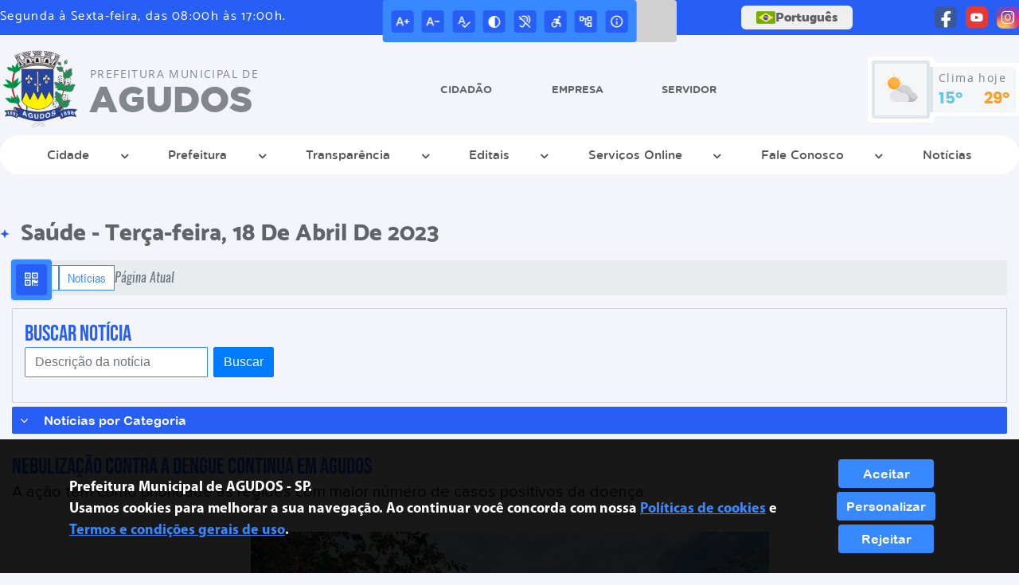

--- FILE ---
content_type: text/html; charset=UTF-8
request_url: https://agudos.sp.gov.br/evento/load-calendario/
body_size: 227
content:
{"notes":[{"id":"68","note":"Audi\u00eancia P\u00fablica","diaTodo":false,"date":"2025-09-26","dateFim":"2025-09-26","horarioInicio":"09:00:00","horarioFim":"10:00:00","descricao":"\u003Cfigure class=\u0022image\u0022\u003E\u003Cimg src=\u0022\/public\/admin\/globalarq\/uploads\/files\/0011sa%C3%BAde(1).jpeg\u0022\u003E\u003C\/figure\u003E","color":"#E61420"},{"id":"71","note":"Cesta B\u00e1sica do Servidor ","diaTodo":false,"date":"2025-10-13","dateFim":"2025-10-14","horarioInicio":"07:00:00","horarioFim":"17:00:00","descricao":"\u003Cfigure class=\u0022image\u0022\u003E\u003Cimg src=\u0022\/public\/admin\/globalarq\/uploads\/files\/WhatsApp%20Image%202025-10-09%20at%2017_01_19.jpeg\u0022\u003E\u003C\/figure\u003E","color":"#0F3D5D"}],"erro":false}

--- FILE ---
content_type: text/html; charset=UTF-8
request_url: https://agudos.sp.gov.br/evento/load-calendario/
body_size: 227
content:
{"notes":[{"id":"68","note":"Audi\u00eancia P\u00fablica","diaTodo":false,"date":"2025-09-26","dateFim":"2025-09-26","horarioInicio":"09:00:00","horarioFim":"10:00:00","descricao":"\u003Cfigure class=\u0022image\u0022\u003E\u003Cimg src=\u0022\/public\/admin\/globalarq\/uploads\/files\/0011sa%C3%BAde(1).jpeg\u0022\u003E\u003C\/figure\u003E","color":"#E61420"},{"id":"71","note":"Cesta B\u00e1sica do Servidor ","diaTodo":false,"date":"2025-10-13","dateFim":"2025-10-14","horarioInicio":"07:00:00","horarioFim":"17:00:00","descricao":"\u003Cfigure class=\u0022image\u0022\u003E\u003Cimg src=\u0022\/public\/admin\/globalarq\/uploads\/files\/WhatsApp%20Image%202025-10-09%20at%2017_01_19.jpeg\u0022\u003E\u003C\/figure\u003E","color":"#0F3D5D"}],"erro":false}

--- FILE ---
content_type: text/css
request_url: https://agudos.sp.gov.br/site/css/font/MyriadPro-Bold/styles.css
body_size: 69
content:
@font-face{font-family:MyriadPro-Bold;font-display:swap;src:url(MyriadPro-Bold.eot?#iefix) format('embedded-opentype'),url(MyriadPro-Bold.otf) format('opentype'),url(MyriadPro-Bold.woff) format('woff'),url(MyriadPro-Bold.ttf) format('truetype'),url(MyriadPro-Bold.svg#MyriadPro-Bold) format('svg');font-weight:400;font-style:normal}

--- FILE ---
content_type: text/css
request_url: https://agudos.sp.gov.br/site2/css/font/catamaran-cufonfonts-webfont/style.css
body_size: 137
content:
@font-face{font-family:'Catamaran Regular';font-style:normal;font-weight:400;font-display:swap;src:local('Catamaran Regular'),url(Catamaran-Regular.woff) format('woff')}@font-face{font-family:'Catamaran Thin';font-style:normal;font-weight:400;font-display:swap;src:local('Catamaran Thin'),url(Catamaran-Thin.woff) format('woff')}@font-face{font-family:'Catamaran ExtraLight';font-style:normal;font-weight:400;font-display:swap;src:local('Catamaran ExtraLight'),url(Catamaran-ExtraLight.woff) format('woff')}@font-face{font-family:'Catamaran Light';font-style:normal;font-weight:400;font-display:swap;src:local('Catamaran Light'),url(Catamaran-Light.woff) format('woff')}@font-face{font-family:'Catamaran Medium';font-style:normal;font-weight:400;font-display:swap;src:local('Catamaran Medium'),url(Catamaran-Medium.woff) format('woff')}@font-face{font-family:'Catamaran SemiBold';font-style:normal;font-weight:400;font-display:swap;src:local('Catamaran SemiBold'),url(Catamaran-SemiBold.woff) format('woff')}@font-face{font-family:'Catamaran Bold';font-style:normal;font-weight:400;font-display:swap;src:local('Catamaran Bold'),url(Catamaran-Bold.woff) format('woff')}@font-face{font-family:'Catamaran ExtraBold';font-style:normal;font-weight:400;font-display:swap;src:local('Catamaran ExtraBold'),url(Catamaran-ExtraBold.woff) format('woff')}@font-face{font-family:'Catamaran Black';font-style:normal;font-weight:400;font-display:swap;src:local('Catamaran Black'),url(Catamaran-Black.woff) format('woff')}

--- FILE ---
content_type: text/css
request_url: https://agudos.sp.gov.br/site2/css/css-mobile_v2.css
body_size: 3468
content:
@media only screen and (min-width:1450px){.enquete-left_v2{left:calc(50% - 720px)!important}.enquete-right_v2{right:calc(50% - 720px)!important}}@media only screen and (max-width:1100px){.regula-banner-3{width:992px;margin:0 auto;margin-top:12px}.circulo-link-rapido_v2{display:none}.container-banner-secundario_v2 .container-xl{padding:0 15px!important}}@media only screen and (max-width:1210px){.effect-3_v2 span h2{font-size:15px}.effect-3_v2 span .icon_v2{top:50%;transform:translateY(-50%)}.acessibilidade_topo_v2 .acessibilidade_div_v2{margin:5px 2px}.infoma-clima_v2{position:relative;margin-right:-113px;right:0;-ms-transition:all .2s ease;-webkit-transition:all .2s ease;transition:all .2s ease}.infoma-clima_v2:hover{right:113px}}@media only screen and (min-width:992px){.fixa-lado-topo_v2{display:none!important}.contato-rodape_v2{min-height:500px}}.link-rapido-mobile{display:none}.arrow-down{display:none}@media only screen and (max-width:991px){.container-menu_v2{position:relative;z-index:1000!important}.linguagem_busca_mobile{display:flex;align-items:center;justify-content:center;gap:10px}.search-box_v2{display:flex;align-items:center}.container_linguagem_v2{display:inline-flex;align-items:center;width:40px}.container-menu_v2 .container-link-topo_v2{padding:0;display:grid}.link-rapido-mobile{display:block}.link-rapido-mobile .link-rapido_v2{display:flex!important;flex-wrap:wrap;justify-content:center}.link-rapido-mobile .separa-link-rapido_v2:after{content:none}.link-rapido-mobile .container-link-rapido_v2{flex:1 1 45%;max-width:45%;max-height:45%;text-align:center;padding:0;opacity:1!important}.link-rapido-mobile .container-link-rapido_v2 p{font-size:10px}.link-rapido-mobile .arrow-down{display:inline;position:relative;top:-2px;margin-left:2px;font-size:.7em}.link-rapido-mobile .container-link-rapido_v2.active-link .link-primario_v2{background:var(--cor-primaria);border-radius:4px;gap:0}.link-rapido-mobile .container-link-rapido_v2.active-link .link-primario_v2 p{color:var(--font-primaria_v2);font-size:10px}.link-rapido-mobile .container-link-rapido_v2 li{font-size:12px;padding:9px}.link-rapido-mobile .link-esconde_v2{display:none;transition:all .3s ease}.link-rapido-mobile .link-esconde_v2.active{display:block;z-index:999}.banner-eleitoral img{width:100%}.container-eleitoral{margin:0;padding:0}.linha-rodape_v2{margin-top:45px}.one_v2,.three_v2,.two_v2{transition:all .3s ease-in-out!important}.one_v2{top:0}.two_v2{top:60%;margin-top:-2.5px}.inf-paragrafo_v2{margin:15px 0 0 auto}.three_v2{bottom:0}#toggle_v2.is-active .one_v2{transform:translateY(10px) rotate(45deg)!important}#toggle_v2.is-active .two_v2{opacity:0}#toggle_v2.is-active .three_v2{transform:translateY(-8px) rotate(-45deg)!important}main{z-index:0!important}.texto-noticia_v2 .container-btn_v2{bottom:0;position:relative;width:100%;right:0}.fixa-lado-topo_v2{display:flex!important}.texto-secretaria_v2 h2{height:48px}.info-secretaria_v2 p{display:-webkit-box!important;-webkit-line-clamp:1;-webkit-box-orient:vertical;overflow:hidden;text-overflow:ellipsis}.link-acesso_v2 a{display:flex!important}.font-conteudo-mobile_v2,.font-conteudo-mobile_v2 h3,.font-conteudo-mobile_v2 h4,.font-conteudo-mobile_v2 p,.font-conteudo-mobile_v2 span:not(.data-destaque_v2>span){font-size:calc(1.325rem + 0vw)!important;line-height:calc(1.325rem + 0vw)!important}.font-subtitulo-mobile_v2,.font-subtitulo-mobile_v2 h2,.font-subtitulo-mobile_v2 p,.font-subtitulo-mobile_v2 span{font-size:calc(1.325rem + .4vw)!important;line-height:calc(1.325rem + .4vw)!important}.font-titulo-mobile_v2,.font-titulo-mobile_v2 h2,.font-titulo-mobile_v2 p,.font-titulo-mobile_v2 span{font-size:calc(1.325rem + 1vw)!important;line-height:calc(1.325rem + 1vw)!important}.texto-noticia_v2 p{margin:0}.container-btn-lateral_v2 .btn-lateral_v2{width:60px;height:60px}.enquete_wrapper_v2{width:800px;box-shadow:1px 2px 9px 1px #81878b}.info-noticia_v2,.info-obra_v2{height:auto;padding:10px 15px;display:flex}.btn-publicacao_v2 div,.situacao-obra_v2 div{max-height:initial;height:100%;padding:5px 0;max-width:initial}.atualizacao-sistema_v2 p{float:none;margin:0 auto;text-align:center!important}.caixa-secretaria_v2{max-width:initial;width:calc(100% - 1.5rem)}.container-secretaria_v2 .row>div{margin-bottom:15px}.container-secretaria_v2 .row>div:last-child{margin-bottom:0}.container-xl{width:95%}.tabs_wrapper_v2 .tab_content_v2>p{margin:0 auto!important;padding:10px}.tabs_wrapper_v2 .tab_content_v2 p{margin-left:5px}.container-menu_v2 .link_v2{z-index:9}.separa-btn-titulo_v2{background:0 0}.alinha-rodape-inf_v2{display:table;width:100%;margin:0 auto;position:relative;height:100%}.contato-rodape_v2,.logo-rodape_v2{position:relative;padding-top:0;padding:0!important;width:100%;height:auto;min-height:initial!important}.rede-social-rodape_v2{position:relative!important;display:flex!important;flex-direction:column!important}.banner_v2 .desktop-banner{display:none}.banner_v2 .mobile-banner_v2{display:inline;margin:0}.banner_v2 .mobile-banner_v2 .camera_pag{background:var(--cor-primaria)}.mobile-banner_v2 .camera_caption h2,.mobile-banner_v2 .camera_caption p{margin-bottom:0!important}.container-btn-lateral_v2 .btn-whatsapp_v2{display:none}.alinha-center_v2{display:flex;justify-content:center}.container-btn-lateral_v2 .btn-lateral_v2 .icon_v2-acessibilidade-atalho{font-size:33px}#example6_v2 .sp-image_v2{max-width:100%}.header_layout_v2{height:100%}header>nav{background:var(--branco_v2)}.container-menu_v2{height:auto;margin-bottom:10px!important;padding-bottom:5px!important}.container-menu_v2 .clima_v2{display:none}.barra-topo_v2{display:none}.copyright_v2 .kingpage_v2{text-align:center;padding:15px 0}.copyright_v2 img{top:5px;float:none;margin:0 auto;margin-top:-15px}.contato-rodape_v2{width:auto}.tab-obra_v2 .tabs_v2 li{display:block;width:100%}.caixa-obra_v2 img,.img-noticia_v2 img{display:block;margin:0;min-height:208px;width:100%}.img-noticia_v2 img{margin:15px 0}.info-noticia_v2 .categoria_v2{width:100%;padding:5px 0;height:100%}.container-diario-oficial_v2{background:var(--cor-primaria);height:auto;width:100%}.tabs_wrapper_v2{display:block}.tabs_wrapper_v2 ul.tabs_v2{display:none}.tabs_wrapper_v2 .tab_container_v2{display:block;margin:0 auto;width:100%;border-top:none;border-radius:0}.tabs_wrapper_v2 .tab_content_v2{width:100%;background:var(--branco_v2);float:none;top:initial;transform:initial;padding:7px 0}.tabs_wrapper_v2 .tab_content_v2>div{max-height:140px;padding-left:7px;height:auto}.tabs_wrapper_v2 .tab_content_v2 h2{padding-left:7px}.tabs_wrapper_v2 .tab_drawer_heading_v2{background:var(--cor-primaria);color:var(--branco_v2);margin:0;text-align:center;font-family:"Catamaran ExtraBold";border-bottom:1px solid var(--cor-secundaria);display:flex;align-items:center;padding:0 20px;height:60px;cursor:pointer}.tabs_wrapper_v2 .tab_content_v2 h2{font-size:15px}.tabs_wrapper_v2 .tab_drawer_heading_v2:hover{background:var(--cor-secundaria);color:var(--branco_v2)}.tabs_wrapper_v2 .d_active_v2{background:var(--cor-secundaria);color:var(--branco_v2)}.tabs_wrapper_v2 .separa-acesso_v2{display:none}.tabs_wrapper_v2 .caixa-acesso_v2:hover{background:var(--cinza-3_v2)}.tab-publicacao_v2{width:39%;max-width:initial}.content-publicacao_v2{width:60%;max-width:initial}.tab-publicacao_v2{width:100%;max-width:initial;padding:5px}.radio-tabs_v2 .tab{height:auto}.content-publicacao_v2{width:100%;max-width:initial;padding:10px 5px}.caixa-publicacao_v2>div:first-child{display:none}.panels_v2 .texto-publicacao_v2>div:last-child{float:left;margin-top:15px;width:100%;right:initial;display:flex;align-items:center}.btn-publicacao_v2{position:relative;top:0;transform:initial}.capa-album_v2{width:100%;float:none;margin:0 auto;top:initial;transform:initial;margin-bottom:15px}.fundo-galeria-multimidia_v2{height:auto}.lista-album_v2{width:100%;right:initial;float:left;padding:15px}.lista-album_v2>div{height:230px;width:100%;max-width:initial;position:relative;margin:0 auto}.capa-album_v2 figure img{margin:0 auto;width:100%}.capa-album_v2 figure figcaption{opacity:1;transform:scale(1);padding:5%}.tabs_v2>input{position:relative;height:60px;width:100%;top:-20px}.primeira-tab{height:60px!important;transform:translateY(0)}.tabs_v2>span{width:100%;display:block;margin-top:-60px;height:60px}.tabs_v2>span:before{content:none}.tabs_v2>input:checked+span:not(.primeira-tab),.tabs_v2>input:hover+span:not(.primeira-tab){height:60px;transform:translateY(0)}.caixa-obra_v2 img{width:100%;max-width:261px;display:block;margin:0 auto}.container-calendario-evento_v2{max-width:initial!important;margin:0 auto!important;width:100%!important}#Datepickk .d-calendar{left:50%!important;transform:translateX(-50%)!important;max-width:initial!important;width:95%!important;height:auto!important;margin:0 15px!important}#Datepickk .d-note{width:100%!important;margin-top:35px!important;height:auto!important;max-height:382px!important;padding:0!important}.busca-desktop_v2{display:none}.layout_v2 .busca-desktop_v2{display:none!important}.layout_v2 .busca-mobile_v2{display:block!important;margin-top:3px;margin-bottom:5px;width:210px;border:2px solid transparent;padding:0}.container-facebook-plugin_v2{margin:0 auto;width:100%!important;padding:0!important}.block-mobile_v2{display:block}.orgao-mobile_v2{text-align:left;margin-left:10px;width:calc(100% - 95px)}.orgao-mobile_v2 p{margin-bottom:0}.acesso-rodape_v2{max-width:initial!important;margin:5px auto!important}.lista-acesso_v2{margin-top:15px}.esconde-conteudo-mobile_v2{display:none;background:#2c2c2c;margin:0}.esconde-conteudo-mobile_v2 img{display:table;margin:0 auto;width:70%}.mostra-conteudo-mobile_v2 p{position:relative;display:flex}.mostra-conteudo-mobile_v2 p:before{position:relative;content:"\e919";font-family:icomoon_v2;padding-right:20px;transform:rotate(90deg) translateX(30%);top:50%}.muda-status-mobile_v2 p:before{content:"\e919";font-family:icomoon_v2;padding-right:20px;transform:rotate(-90deg) translateX(30%)}.tira-topo_v2{margin:0 auto}.container-pergunta_v2{display:table;margin:0 auto;width:98%;margin-bottom:10px}.caixa-noticia_v2.float-left_v2,.caixa-noticia_v2.float-right_v2{margin-left:0;margin-right:0}.caixa-noticia_v2.float-right_v2 .fundo-desktop-noticia_v2{right:9px}.caixa-noticia_v2.float-left_v2,.caixa-noticia_v2.float-right_v2,.caixa-obra_v2{float:none;width:100%;max-width:initial}.caixa-noticia_v2>div{display:flex;align-items:center}.img-noticia_v2{margin:0!important}.texto-obra_v2{padding:10px}.img-obra_v2{display:flex;align-items:center}.acesso-rodape_v2{width:100%!important}.atualizacao-sistema_v2{padding:10px 0;top:50%;transform:translateY(35%)}.gototop_v2 .icon_v2{font-size:30px;width:60px;height:60px}.container-btn-lateral_v2 .btn-lateral_v2 .icon_v2-esquete{font-size:30px}.ponto-titulo_v2::before{content:none!important}.ponto-titulo_v2 h2::before{content:"\e90f";font-family:icomoon_v2;font-size:12px;color:var(--cor-secundaria);position:relative;top:50%;transform:translateY(-50%);margin-right:14px}.img-obra_v2>div{margin-bottom:15px;width:100%;height:100%}.c-event-item-last_v2 .titulo-btn_v2{max-width:180px}.bg-multimidia_v2{width:100%;max-width:initial}.alinha-info-noticia_v2{width:100%}.container-menu_v2 .link_v2 .menu_v2{visibility:initial!important}.container-obra_v2 .tabs_v2{width:100%;top:-30px!important}.tab-content_v2{width:calc(100% - 30px);margin:5px auto}.btn-scroll_v2{display:none}.logo-tamanho_v2{width:auto!important}.texto-logo-rodape-mobile_v2{display:none!important}.acessibilidade_topo_v2{display:none}.btn-menu-mobile_v2{display:inline-flex}.sr header{height:initial;overflow:initial}}@media only screen and (max-width:767px){.caixa-noticia_v2 .col{flex-basis:initial;border-radius:4px}.enquete_wrapper_v2{width:420px}.img-obra_v2>div{max-width:initial;max-height:initial;left:50%;transform:translateX(-50%)}.texto-obra_v2{margin-top:15px}.caixa-obra_v2 img{max-width:initial}.img-noticia_v2{left:50%;transform:translateX(-50%);max-width:initial;max-height:initial}.texto-noticia_v2{margin-top:15px!important}.texto-noticia_v2>div{padding:0}.alinha-center_v2{display:flex!important;justify-content:center!important}.text-end{text-align:center!important}.info-contato_v2{float:none}.atualizacao-sistema_v2 div{padding:0}.atualizacao-sistema_v2 .text-end,.atualizacao-sistema_v2 .text-start{text-align:center!important;margin:3px 0}.rede-social-rodape_v2{position:relative}.titulo_v2 h2{width:100%;margin-bottom:10px}.titulo-btn_v2_v2,.titulo-busca_v2{margin-bottom:10px}.separa-btn-titulo_v2{display:none}.separa-btn-titulo-mobile_v2{display:block;margin-bottom:10px}.caixa-obra_v2{width:calc(100% - 30px);max-width:initial;margin:0 auto;margin-top:15px}.img-noticia_v2 img{margin:0 auto;border-radius:4px;max-width:initial;max-height:inherit;height:auto}.contato-rodape_v2,.logo-rodape_v2,.logo-rodape_v2 p{text-align:center}.caixa-noticia_v2{padding:15px;background:var(--branco_v2)}}@media only screen and (max-width:575px){.atualizacao-sistema_v2{top:50%;transform:translateY(15%)}.panels_v2 h2{float:none}.inf-paragrafo_v2::before{transform:skew(-15deg)!important;left:12px!important}.inf-paragrafo_v2::before{width:50%;-webkit-transform:skew(-15deg);-moz-transform:skew(-15deg);-ms-transform:skew(-15deg);-o-transform:skew(-15deg);transform:skew(-15deg);left:12px}.inf-paragrafo_v2::after{width:50%!important;-webkit-transform:skew(15deg);-moz-transform:skew(15deg);-ms-transform:skew(15deg);-o-transform:skew(15deg);transform:skew(15deg)!important;right:12px!important}.btn-lista-multimidia_v2 img{width:50%;max-width:170px}.titulo-album_v2{width:75%}.titulo-album_v2 h2,.titulo-album_v2 p{font-size:13px}.caixa-obra_v2:last-child{margin-bottom:0}.enquete-right_v2 .enquete_wrapper_v2{right:0}.enquete_wrapper_v2{width:320px}.link_button_v2 .titulo_v2 h2::after{width:calc(25% + 20px)}.link_button_v2 .titulo_v2 h2{margin:0}#Datepickk .d-calendar{margin:0;padding:5px}.font-conteudo-mobile_v2,.font-conteudo-mobile_v2 h3,.font-conteudo-mobile_v2 h4,.font-conteudo-mobile_v2 p,.font-conteudo-mobile_v2 span:not(.data-destaque_v2>span){font-size:calc(1rem + 0vw)!important;line-height:calc(1.325rem + 0vw)!important;text-align:center}.container-sobre-amarelo_v2{width:100%}.text-unidade-fiscal_v2 p,.text-unidade-fiscal_v2 span{font-size:calc(.8rem + 0vw)!important}}@media only screen and (max-width:475px){.text-height-noticia_v2{margin-bottom:22px}.enquete_wrapper_v2{width:284px;left:118%}}@media only screen and (max-width:360px){.inf-paragrafo_v2::after{width:50%!important;-webkit-transform:skew(15deg)!important;-moz-transform:skew(15deg)!important;-ms-transform:skew(15deg)!important;-o-transform:skew(15deg)!important;transform:skew(15deg)!important;right:12px!important}.caixa-secretaria_v2{width:calc(90% - 1rem);left:-4%}}

--- FILE ---
content_type: text/css
request_url: https://agudos.sp.gov.br/site2/css/cssCustom.css
body_size: 848
content:
.logo-rodape_v2 img {
    filter: grayscale(0)
}

.rodape_v2 {
    background-color: #f4f5fa
}

.atualizacao-sistema_v2 p,
.copyright_v2 p,
.info-contato_v2 p,
.texto-legal_v2 p {
    color: #333
}

.link-acesso_v2 p {
    color: #000
}

.copyright_v2 img {
    width: auto
}

.linha-rodape_v2 {
    background-color: #ccc
}

.container-link-rodape_v2,
.container-titulo-cidadao_v2,
.inf-paragrafo_v2 {
    background-color: #81878b
}

.info-contato_v2 .icon_v2,
.marquee_v2 .icon_v2 {
    background-color: #81878b
}

.texto-legal_v2 {
    margin-bottom: 20px
}

.gototop_v2 .icon_v2 {
    background-color: #81878b
}

.inf-paragrafo_v2 {
    background: 0 0
}

.logo-rodape_v2 strong {
    font-size: 47px;
    margin-top: -10px;
    color: #333
}

.logo-rodape_v2 p {
    font-size: 16px;
    color: #333
}

.container-titulo-cidadao_v2 p,
.info-contato_v2 .container-link-rodape_v2 p,
.info-contato_v2 .icon_v2,
.marquee_v2 .icon_v2 {
    color: #fff !important
}

.link-acesso_v2 {
    height: auto;
    overflow: initial;
    display: table
}

@media only screen and (max-width:991px) {
    .esconde-conteudo-mobile_v2 {
        background: #f4f5fa !important;
        overflow: auto
    }

    .info-contato_v2 p,
    .lgpd_bottom p {
        text-align: right !important
    }

    .logo-rodape_v2 strong {
        margin-top: 0;
        font-size: 47px !important
    }
}

.lgpd_bottom {
    padding: 0 !important;
    max-width: none
}

.lgpd_bottom p {
    text-align: right;
    font-size: 13px
}

.icon_v2-social-whatsapp {
    color: #4caf50 !important
}

.icon_v2-social-facebook {
    color: #3b5999 !important
}

.icon_v2-social-youtube {
    color: #e53935 !important
}

.icon_v2-social-instagram {
    background: radial-gradient(circle farthest-corner at 35% 90%, #fec564, transparent 50%), radial-gradient(circle farthest-corner at 0 140%, #fec564, transparent 50%), radial-gradient(ellipse farthest-corner at 0 -25%, #5258cf, transparent 50%), radial-gradient(ellipse farthest-corner at 20% -50%, #5258cf, transparent 50%), radial-gradient(ellipse farthest-corner at 100% 0, #893dc2, transparent 50%), radial-gradient(ellipse farthest-corner at 60% -20%, #893dc2, transparent 50%), radial-gradient(ellipse farthest-corner at 100% 100%, #d9317a, transparent), linear-gradient(#6559ca, #bc318f 30%, #e33f5f 50%, #f77638 70%, #fec66d 100%) !important;
    color: transparent !important;
    -webkit-background-clip: text !important;
    background-clip: text !important
}

.icon_v2-social-twitter {
    color: #55acee !important
}

.icon_v2-social-messenger {
    color: #f4f5fa !important
}

.icon-rede-social_v2:hover {
    transform: none !important
}

.rede-social-rodape_v2 p {
    color: #333
}

#main-menu_v2 a {
    font-family: Calibri;
    font-weight: 700;
    font-size: 18px;
    color: #333
}

.container-menu_v2 .link_v2 {
    border-radius: 30px
}

.container-menu_v2 .container-link-topo_v2 {
    background: 0 0
}

.separa-link-rapido_v2::after {
    display: none
}

body {
    background-color: #f4f5fa !important
}

.fundo-acesso-rapido_v2 {
    background: #f4f5fa !important
}

header {
    background: #f4f5fa !important
}

--- FILE ---
content_type: text/javascript
request_url: https://agudos.sp.gov.br/site2/js/siteCustom.js
body_size: 536
content:
$(document).ready((function(){var e=document.querySelectorAll(".texto-legal_v2"),l=document.querySelector(".logo-rodape_v2"),elementoLogo;e.forEach((function(e){e.parentNode.removeChild(e),l.prepend(e)})),window.onload=function(){var e=document.querySelector(".lista-acesso_v2"),l=e.childNodes[4];l&&e.removeChild(l);var o=document.querySelector(".contato-rodape_v2"),c=document.querySelector(".logo-rodape_v2"),r=document.querySelector(".lista-acesso_v2"),a=o.parentElement,s=c.parentElement,t=r.parentElement;a.classList.remove("col-lg-4"),a.classList.add("col-lg-3"),s.classList.remove("col-lg-4"),s.classList.add("col-lg-3"),t.classList.remove("col-lg-4"),t.classList.add("col-lg-6"),document.querySelector(".lista-acesso_v2").querySelectorAll(".col-lg-6").forEach((function(e){e.classList.remove("col-lg-6"),e.classList.add("col-lg-4")}));var divsOrigem,primeiroFilho=document.querySelectorAll(".logo-rodape_v2")[0].children[0],divsDestino=document.querySelectorAll(".lgpd_bottom"),primeiroFilhoDestino=divsDestino[0].children[0];divsDestino[0].insertBefore(primeiroFilho,primeiroFilhoDestino);var divHorario,elementoP=document.querySelector(".js-marquee").querySelector("p"),divHorarioPai=document.querySelector(".info-contato_v2"),removeMarquee,removeClasseEfeito;divHorarioPai.insertBefore(elementoP,divHorarioPai.firstChild),document.querySelector(".marquee_text").remove(),document.querySelector(".info-contato_v2").classList.remove("marquee_v2","marquee-hidden")},document.querySelector(".desenvolvidoKingPage > a > img").classList.add("logo-referencia");var logo=document.querySelector(".logo-referencia");logo.src="https://agudos.sp.gov.br/admin/img/logo.png",logo.alt="Logo King Page";for(var filhos=document.querySelectorAll(".icon-rede-social_v2 > *"),i=0;i<filhos.length;i++)filhos[i].classList.add("hvr-bounce-in")}));

--- FILE ---
content_type: text/javascript
request_url: https://agudos.sp.gov.br/site/js/mini-plugins.js
body_size: 2192
content:
$(document).ready((function(){$("figcaption").each((function(){var e=$(this).text();(e.includes("http")||e.includes("https"))&&($(this).parent().addClass("link-ck"),$(".link-ck img").css("cursor","pointer"),$(".link-ck img").click((function(){window.open(e,"_blank")})),$(this).css("display","none"))}));for(var e=new Date,a=[],o=-2;o<=2;o++){var s=e.getMonth()+o,t=e.getFullYear();s<0?(s+=12,t-=1):s>11&&(s-=12,t+=1),a.push({month:s+1,year:t})}function n(e,a){document.cookie=e+"="+(a||"")+";expires=Wed, 30 Nov 2035 08:50:17 GMT;path=/"}$.post("/evento/load-calendario/",{arrayData:a},(function(e){var o=jQuery.parseJSON(e);$("#dncalendar-container > .row").dnCalendar({monthNames:["Janeiro","Fevereiro","Março","Abril","Maio","Junho","Julho","Agosto","Setembro","Outubro","Novembro","Dezembro"],arrayMonth:a,monthNamesShort:["Jan","Fev","Mar","Abr","Mai","Jun","Jul","Ago","Set","Out","Nov","Dez"],dayNames:["Dom","Seg","Ter","Qua","Qui","Sex","Sab"],dayNamesShort:["Dom","Seg","Ter","Qua","Qui","Sex","Sab"],dataTitles:{today:"Hoje"},notes:o.notes,showNotes:!0,startWeek:"sunday"}).build()})),$(".mostra-conteudo").on("click",(function(){$(this).next().slideToggle("slow").siblings(".esconde-conteudo:visible").slideToggle("fast"),$(this).toggleClass("muda-status").siblings("div").next(".esconde-conteudo:visible").prev().removeClass("muda-status")})),$(".mostra-transparencia").on("click",(function(){$(this).next().slideToggle("fast"),$(this).toggleClass("muda-status-transparencia")})),$(".custom-select").on("keyup change",(function(){""==$("#link-concurso").val()?$("#btn-concurso a button").prop("disabled",!0):$("#btn-concurso a button").prop("disabled",!1),""==$("#link-licitacao").val()?$("#btn-licitacao a button").prop("disabled",!0):$("#btn-licitacao a button").prop("disabled",!1),""==$("#link-conta").val()?$("#btn-conta a button").prop("disabled",!0):$("#btn-conta a button").prop("disabled",!1),""==$("#link-legislacao").val()?$("#btn-legislacao a button").prop("disabled",!0):$("#btn-legislacao a button").prop("disabled",!1)})),url=$("#link-concurso option:selected").val(),$("#link-concurso").on("change",(function(){$("#btn-concurso > a").attr("href",""+$(this).val())})),url=$("#link-licitacao option:selected").val(),$("#link-licitacao").on("change",(function(){$("#btn-licitacao > a").attr("href",""+$(this).val())})),url=$("#link-conta option:selected").val(),$("#link-conta").on("change",(function(){$("#btn-conta > a").attr("href",""+$(this).val())})),url=$("#link-legislacao option:selected").val(),$("#link-legislacao").on("change",(function(){$("#btn-legislacao > a").attr("href",""+$(this).val())})),$(document).on("click",'[data-toggle="lightbox"]',(function(e){e.preventDefault(),$(this).ekkoLightbox()})),$(".mostra-conteudo-interno").on("click",(function(){$(this).next().slideToggle("slow").siblings(".esconde-conteudo-interno:visible").slideToggle("fast"),$(this).toggleClass("muda-status-interno").siblings("div").next(".esconde-conteudo-interno:visible").prev().removeClass("muda-status-interno")})),$(window).on("load",(function(){$("#preloader").delay(350).fadeOut("slow"),$("body").delay(350).css({overflow:"visible"}),setTimeout((function(){$("#video, #foto, #obra").owlCarousel({loop:!0,margin:10,responsiveClass:!0,autoplay:!1,autoplayTimeout:4e3,autoplayHoverPause:!0,responsive:{0:{items:1,nav:!0},600:{items:1,nav:!0},1e3:{items:1,nav:!0,loop:!0}}}),$(".midia .owl-nav").addClass("nav-video"),$("#banner-servico").owlCarousel({loop:!0,margin:10,responsiveClass:!0,autoplay:!0,autoplayTimeout:6e3,autoplayHoverPause:!0,items:1,responsive:{0:{nav:!1},600:{nav:!1},1e3:{nav:!0}}}),$("#secretaria").owlCarousel({loop:!0,margin:10,responsiveClass:!0,autoplay:!0,autoplayTimeout:4e3,autoplayHoverPause:!0,responsive:{0:{items:1,nav:!0},600:{items:2,nav:!0},1e3:{items:3,nav:!0,dots:!0,dotsEach:!0,loop:!0}}}),$(".owl-carousel").owlCarousel({loop:!0,margin:10,responsiveClass:!0,autoplay:!0,autoplayTimeout:4e3,autoplayHoverPause:!0,responsive:{0:{items:1,nav:!0},600:{items:2,nav:!0},1e3:{items:3,nav:!0,loop:!0}}})}),500),$(".btn-scroll").css("display","table")})),$(document).ready((function(){$(".personalized-cookies").click((function(){$("#modalCookiesPersonalizar").modal("show")})),$("#modalCookiesPersonalizar").on("click",(function(e){if(e.target===this){$("#cookies-necessarios").is(":checked"),$("#cookies-desempenho").is(":checked");$("#modalCookiesPersonalizar").modal("hide"),$(".message-cookies").addClass("show")}})),$(".close-modal-cookies").click((function(){$("#cookies-necessarios").is(":checked"),$("#cookies-desempenho").is(":checked");$("#modalCookiesPersonalizar").modal("hide"),$(".message-cookies").addClass("show")})),$("#salvar-cookies").click((function(){const e=$("#cookies-necessarios").is(":checked")||"false",a=$("#cookies-desempenho").is(":checked")||"false";n("AceitaCookies","true"),n("CookiesNecessarios",e),n("CookiesDesempenho",a),$("#modalCookiesPersonalizar").modal("hide")}))})),null==function(e){var a=("; "+document.cookie).split("; "+e+"=");if(2==a.length)return a.pop().split(";").shift()}("AceitaCookies")&&$(".message-cookies").addClass("show"),$(".accepted-cookies").click((function(){n("AceitaCookies","true"),n("CookiesNecessarios","true"),n("CookiesDesempenho","true"),$(".message-cookies").removeClass("show")})),$(".personalized-cookies").click((function(){$(".message-cookies").removeClass("show")})),$(".rejected-cookies").click((function(){n("AceitaCookies","false"),n("CookiesNecessarios","true"),n("CookiesDesempenho","false"),$(".message-cookies").removeClass("show")})),$("#declaracao").on("click",(function(){1===$("#declaracao:checked").length?$(".verifica-termo").removeClass("desabilita"):$(".verifica-termo").addClass("desabilita")})),$("#buscaAcesso").on("keyup",(function(){var e=$(this).val().toLowerCase();$("#nav-tabContent .row .col-xl-3").filter((function(){$(this).toggle($(this).text().normalize("NFD").replace(/[\u0300-\u036f]/g,"").toLowerCase().indexOf(e.normalize("NFD").replace(/[\u0300-\u036f]/g,""))>-1).addClass("animated flipInX")})),$(".addAcessoRapido > .row > .buscaAcesso").remove(),$("#nav-tabContent > .tab-pane > .row").each((function(e,a){$(".addAcessoRapido > .row").append($(this).html())})),0==$(".buscaAcesso:visible").length?$(".addAcessoRapido > .row").html('<div class="container-busca-acesso col-lg-12"><div class="separa-conteudo"></div><div class="sem-resultado center alinha-center">Nenhum resultado encontrado!</div><div class="separa-conteudo"></div></div>'):$(".container-busca-acesso").remove(),$("#buscaAcesso").val().length>0?($("#nav-tabContent .row .col-xl-3").removeClass("animated flipInX"),$("#nav-tab").hide(),$("#nav-tabContent > .tab-pane").addClass("show active"),$("#gera-acesso").css("display","none")):($("#nav-tab").show(),$("#nav-tabContent > .tab-pane").appendTo($("#nav-tabContent > .tab-content")),$("#nav-tab > .nav-item").removeClass("active"),$("#nav-tabContent > .tab-pane").removeClass("active show"),$("#nav-tabContent > .tab-pane > div > div").removeClass("col-sm-12 col-md-12 col-lg-12 col-xl-12"),$("#gera-acesso").css("display","block"),$("#nav-tab > .nav-item:eq(0)").addClass("active"),$("#nav-tabContent > .tab-pane:eq(0)").addClass("active show"),$("#nav-tabContent > .tab-pane > .row").each((function(e,a){$(".addAcessoRapido > .row > .buscaAcesso").remove()})))})),$("#nav-tab").show(),$("#buscaPortal").on("keyup",(function(){var e=$(this).val().toLowerCase();$("#nav-portal .row .col-lg-4").filter((function(){$(this).toggle($(this).text().normalize("NFD").replace(/[\u0300-\u036f]/g,"").toLowerCase().indexOf(e.normalize("NFD").replace(/[\u0300-\u036f]/g,""))>-1).addClass("animated flipInX")})),$(".addPortal > .row > .buscaPortal").remove(),$("#nav-portal > .esconde-transparencia > .row").each((function(){$(".addPortal > .row").append($(this).html())})),0==$(".buscaPortal:visible").length?$(".addPortal > .row").html('<div class="container-busca-portal col-lg-12"><div class="separa-conteudo"></div><div class="sem-resultado center alinha-center">Nenhum resultado encontrado!</div><div class="separa-conteudo"></div></div>'):$(".container-busca-portal").remove(),$("#buscaPortal").val().length>0?($("#nav-portal .row .col-lg-4").removeClass("animated flipInX"),$("#nav-portal > .esconde-transparencia").addClass("show active"),$("#gera-portal").css("display","none")):($("#nav-portal > .esconde-transparencia").appendTo($("#nav-portal > .tab-portal")),$("#nav-portal > .esconde-transparencia").removeClass("active show"),$("#nav-portal > .esconde-transparencia > div > div").removeClass("col-sm-12 col-md-12 col-lg-12 col-xl-12"),$("#gera-portal").css("display","block"),$("#nav-portal > .esconde-transparencia:eq(0)").addClass("active show"),$("#nav-portal > .esconde-transparencia > .row").each((function(){$(".addPortal > .row > .buscaPortal").remove()})))}))}));